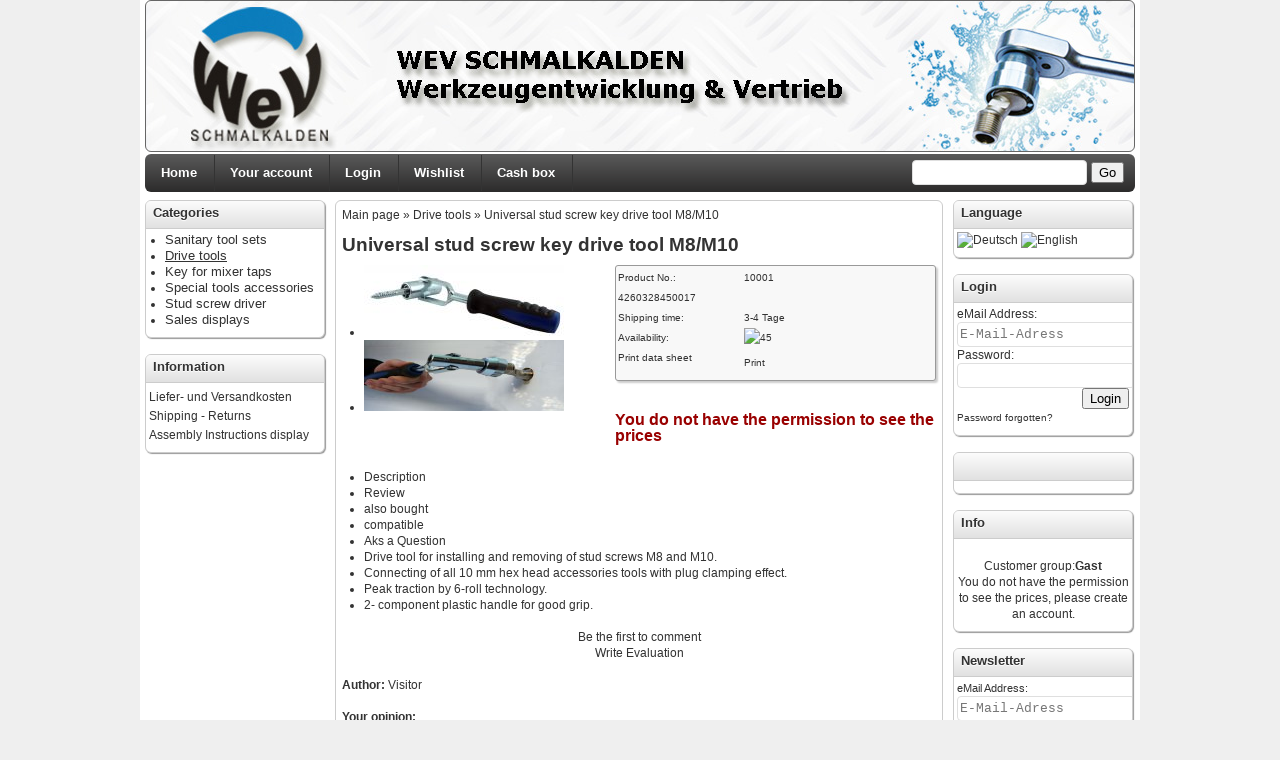

--- FILE ---
content_type: text/html; charset=UTF-8
request_url: http://www.wev-sm.de/en/Universal-stud-screw-key-drive-tool-M8-M10.html
body_size: 8075
content:
<!DOCTYPE html>
<html lang ="en">
<head>
<meta charset="utf-8" />
<!--
=================================================================================
Shopsoftware commerce:SEO by Webdesign Erfurt 2007-2011 [www.commerce-seo.de]
=================================================================================
commerce:SEO offers you highly scalable E-Commerce-Solutions and Services.
The Shopsoftware is redistributable under the GNU General Public License (Version 2) [http://www.gnu.org/licenses/gpl-2.0.html].
based on: E-Commerce Engine Copyright (c) 2006 xt:Commerce, created by Mario Zanier & Guido Winger and licensed under GNU/GPL.
Information and contribution at http://www.xt-commerce.com
=================================================================================
-->
<meta name="generator" content="(c) 2026 by commerce:SEO v2.1.1.5 CE" />	
<title>Drive tool for installing and removing of stud screws M8 and M10 - WEV SCHMALKALDEN</title> 
	
<meta name="keywords" content="stud screw driver, hanger bolt driver" /> 
<meta name="description" content="Universal stud screw key drive tool M8/M10" /> 
<meta name="robots" content="index,follow,noodp" />
<meta name="author" content="Matthias Herrmann" />
<link rel="alternate" type="application/rss+xml" title="WEV SCHMALKALDEN RSS Feed von wev-sm.de" href="http://www.wev-sm.de/rss_news.php" />
<link href="http://www.wev-sm.de/en/Universal-stud-screw-key-drive-tool-M8-M10.html" rel="canonical" />
<link href="http://www.wev-sm.de/favicon.ico" rel="shortcut icon" type="image/x-icon" />
<link rel="apple-touch-icon" href="http://www.wev-sm.de/apple-touch-icon.png" />
<base href="http://www.wev-sm.de/" /><link rel="stylesheet" type="text/css" href="cache/jsdc846dea2e38bce759a7abf0517bcc0d.css" media="screen, projection"  />
<link rel="stylesheet" type="text/css" href="templates/cseo-css-v2/cache/stylesheetdc846dea2e38bce759a7abf0517bcc0d.css" media="screen, projection"  />
<script type="text/javascript" src="cache/jsdc846dea2e38bce759a7abf0517bcc0d.js"></script>
<script type="text/javascript"><!--

function FormatNumber(num, decimal, thousand, decimals)
{
  if(isNaN(num)) { num = "0"; }
  sign = (num == (num = Math.abs(num)));
  num = Math.floor(num+0.50000000001);
  pot = Math.pow(10, decimals);
  cents = num%pot;
  num = Math.floor(num/pot).toString();
  if(cents<10) { cents = "0" + cents; }
  for (var i = 0; i < Math.floor((num.length-(1+i))/3); i++)
  {
    num = num.substring(0,num.length-(4*i+3)) + thousand + num.substring(num.length-(4*i+3));
  }
  return (((sign)?'':'-') + num + decimal + cents);
}

function showPrice(form)
{
  var myTotalPrice = 0;
  var showUP = 0;
  var myMathProblem = "";
  var myForms = "";
  var myFirstTry = 0;
  var attrib = 0;
  var myAttributeString = '';
  var found = -1;
  myItemPrice = parseFloat(form.nuPrice.value);
  currency = form.currency.value;

  left = form.left.value;
  right = form.right.value;
  decimal = form.decimal.value;
  thousand = form.thousand.value;
  decimals = form.decimals.value;
  //decimals = 4;

  for (var i = 0; i < form.elements.length; i++) {
    var e = form.elements[i];
    //myForms = myForms + " - " + e.type
    if ( e.type == 'select-one' ) {
      showUP = 1;
      Item = e.selectedIndex;
      myPrice = e.options[Item].text;
      if (left != '') {
        myStart = myPrice.indexOf(left,0);
        found = myStart;
        myLeftSign = myStart + left.length + 1;
        if (right != '') {
          myRightSign = myPrice.indexOf(right,0);
        } else {
          myRightSign = myPrice.length;
        }
      } else if (right != '') {
        myRightSign = myPrice.indexOf(right,0);
        found = myRightSign;
        myStart = myPrice.lastIndexOf(" ", myRightSign-2)
        myLeftSign = myStart + 1;
      }
      if ( found != "-1" )
      {
        myAttributeString = myPrice.substring(myLeftSign, myRightSign);
        myAttributeString = myAttributeString.replace(/[,.]/g,"");
        myAttributePrice = parseFloat(myAttributeString);
        myMathProblem = myPrice.charAt(myStart - 1);
      } else { myAttributePrice = 0; }
      if (myMathProblem == "-")
      {
        myTotalPrice = myTotalPrice - myAttributePrice;
      } else {
        myTotalPrice = myTotalPrice + myAttributePrice;
      }
    }
    if ( e.type == 'radio' ) {
      showUP = 1;
      if (e.checked == true) {
        myPrice = getPriceArray(e.value);
        if (left != '') {
          myStart = myPrice.indexOf(left,0);
          found = myStart;
          myLeftSign = myStart + left.length + 1;
          if (right != '') {
            myRightSign = myPrice.indexOf(right,0);
          } else {
            myRightSign = myPrice.length;
          }
        } else if (right != '') {
          myRightSign = myPrice.indexOf(right,0);
          found = myRightSign;
          myStart = myPrice.lastIndexOf(" ", myRightSign-2)
          myLeftSign = myStart + 1;
        }
        if ( found != "-1" ) {
          myAttributeString = myPrice.substring(myLeftSign, myRightSign);
          myAttributeString = myAttributeString.replace(/[,.]/g,"");
          myAttributePrice = parseFloat(myAttributeString);
          myMathProblem = myPrice.charAt(myStart - 1);
        } else { myAttributePrice = 0; }
        if(isNaN(myAttributePrice)) { myAttributePrice = 0; }
        if (myMathProblem == "-") {
          myTotalPrice = myTotalPrice - myAttributePrice;
        } else {
          myTotalPrice = myTotalPrice + myAttributePrice;
        }
      }
      attrib = attrib + "-" + myTotalPrice;
    }
  }
  if ( showUP == 1 ) {
    myTotalPrice = FormatNumber(myTotalPrice + myItemPrice, decimal, thousand, decimals);
    document.getElementById("productsNEWprice").innerHTML = "sum price: <strong>" + left + " " + myTotalPrice + " " + right + "<\/strong>";
    //document.getElementById("productsNEWprice").innerHTML = "Der aktuelle Preis betr&auml;gt <strong>" + left + " " + myEuroSign + " " + myLeftSign + " " + myRightSign + " " + myTotalPrice + " " + attrib + " " + right + "<\/strong>";
  }
}

var preis;

function initPriceArray(max) {
  preis = new Array();
}

function setPriceArray(val,price) {
  preis[val] = price;
}

function getPriceArray(val) {
  return preis[val];
}
//--></script></head>
<body>

<div id="page_container">
	<div id="outerContainer_left_right_top_bottom">
		<div id="innerContainer" class="clearfix">
			<div class="fl w100p ie7_mr10 clearfix">
				<div id="middle">
					<article class="mainbody white_box">
													<div class="nav_pathway">
								<a href="http://www.wev-sm.de" class="headerNavigation">Main page</a> &raquo; <a href="http://www.wev-sm.de/en/Drivetools/" class="headerNavigation">Drive tools</a> &raquo; <a href="http://www.wev-sm.de/en/Universal-stud-screw-key-drive-tool-M8-M10.html" class="headerNavigation">Universal stud screw key drive tool M8/M10</a>
							</div>
												
						
						


<h1>Universal stud screw key drive tool M8/M10</h1>
<div class="product_info_box_middle_left left">
			<ul class="prettyGallery">
			<li>
				<a href="images/product_images/popup_images/Universal-stud-screw-key-drive-tool-M8-M10.jpg" title="Universal stud screw key drive tool M8/M10" id="main_product_1" rel="prettyPhoto[pp_gal]">
					<img src="images/product_images/info_images/Universal-stud-screw-key-drive-tool-M8-M10.jpg" alt="Universal stud screw key drive tool M8/M10" title="Universal stud screw key drive tool M8/M10" width="200" height="71" />
				</a>
			</li>
							<li>
					<a href="images/product_images/popup_images/Stockschraubenschluessel-Universalantriebswerkzeug-M8-M10-1.jpg" title="Universal stud screw key drive tool M8/M10" rel="prettyPhoto[pp_gal]">
						<img src="images/product_images/info_images/Stockschraubenschluessel-Universalantriebswerkzeug-M8-M10-1.jpg" alt="Universal stud screw key drive tool M8/M10" title="Universal stud screw key drive tool M8/M10" width="200" height="71" />
					</a>
				</li>
					</ul>

	<script type="text/javascript" charset="utf-8">
	$(document).ready(function(){
		$("area[rel^='prettyPhoto']").prettyPhoto();
		var themeName = 'dark_rounded';
		var Slide = false;
		$(".prettyGallery:first a[rel^='prettyPhoto']").prettyPhoto({animation_speed:'normal',theme:themeName,slideshow:3000, autoplay_slideshow: Slide, social_tools: false});
		$("area[rel^='prettyPhoto']").prettyPhoto();
		var themeName = 'dark_rounded';
		var Slide = false;
		$('.prettyGallery:first').prettyGallery();
		$('.prettyGallery:last').prettyGallery({
			'navigation':'bottom',
			'itemsPerPage':1
		});
	});
	</script>

	<br />
</div>
<div class="product_info_box_middle_right right">
	<div class="product_info_print">
		<fieldset class="productinfo">
			<dl>
									<dt class="w126">Product No.:</dt>
					<dd>10001</dd>
												
													<dt class="w126"></dt>
					<dd>4260328450017</dd>
								<dt class="w126">Shipping time:</dt>
				<dd> 3-4 Tage</dd>
									<dt class="w126">Availability:</dt>
					<dd><img class="product_stock_img" src="/admin/images/icons/icon_stock_1.gif" alt="45" title="45" width="37" height="10" /></dd>
																					<dt class="w126">Print data sheet</dt>
					<dd><a href="javascript:void(0)" onclick="javascript:window.open('http://www.wev-sm.de/print_product_info.php?products_id=6', 'popup', 'toolbar=0, width=640, height=600')"><span class="css_img_button" >Print</span></a></dd>
						<script> function onsubmitform(){ document.cart_quantity.action ="http://www.wev-sm.de/en/Universal-stud-screw-key-drive-tool-M8-M10.htmlaction=add_product"; return true;} </script>
		<form id="cart_quantity" action="http://www.wev-sm.de/product_info.php?cPath=2&amp;cat=2&amp;products_id=6&amp;language=en&amp;action=add_product" method="post" name="cart_quantity"><input type="hidden" id="submit_target" name="submit_target" value="cart" />
							</dl>
		</fieldset> 
		 <br />
 
	
			</div>
	<div class="product_info_price">
		You do not have the permission to see the prices 
			<input type="hidden" name="nuPrice" value="000">
			<input type="hidden" name="currency" value="EUR" />
			<input type="hidden" name="left" value="" />
			<input type="hidden" name="right" value="EUR" />
			<input type="hidden" name="decimal" value="," />
			<input type="hidden" name="thousand" value="." />
			<input type="hidden" name="decimals" value="2" />
			</div>
	<div class="product_info_tax_shipping">
		 	</div>	
		</div>
<script type="text/javascript">showPrice(document.forms['cart_quantity']);</script>
<br style="clear:both" />
<div id="tabs">
	<ul>
					<li><a href="#desc">Description</a></li>
								
									<li><a href="#rev">Review</a></li>
											<li><a href="#ap">also bought</a></li>
							<li><a href="#rcs">compatible</a></li>
							<li><a href="#paq">Aks a Question</a></li>
			
				
	</ul>
			<div id="desc">
			<ul>
	<li>
		Drive tool for installing and removing of stud screws M8 and M10.</li>
	<li>
		Connecting of all 10 mm hex head accessories tools with plug clamping effect.</li>
	<li>
		Peak traction by 6-roll technology.</li>
	<li>
		2- component plastic handle for good grip.</li>
</ul>
		</div>
					</form>	
				<div id="rev">
			
<a name="review">&nbsp;</a>
	<div class="reviews_write ac">Be the first to comment<br /><a href="javascript:void(0)"><span class="css_img_button" style="cursor:pointer">Write Evaluation</span></a></div><br />
	<form id="product_reviews_write" action="http://www.wev-sm.de/product_reviews_write.php?action=process&amp;mode=ajax&amp;products_id=6#rev" method="POST" onsubmit="return checkForm();">
		<strong>Author:</strong> Visitor<br /><br />
		<strong>Your opinion:</strong><br />
		<textarea name="review" id="review" cols="60" rows="15" style="width:99.9%"></textarea>
<br />
		<div style="font-size:smaller"><font color="ff0000"><b>CAUTION:</b></font> HTML is not supported!</div><br />
		<div><strong class="left">Evaluation:</strong> <input type="radio" name="rating" value="1" class="star" /> <input type="radio" name="rating" value="2" class="star" /> <input type="radio" name="rating" value="3" class="star" /> <input type="radio" name="rating" value="4" class="star" /> <input type="radio" name="rating" value="5" class="star" /></div>
		<br style="clear:both" />
		Captchacode: <img src="captcha_math.php?codeCaptcha=5d5c8758cbddd7179dd6a158ecd52084" alt="Captcha" /><br />
		<input type="hidden" id="codeCaptcha" name="codeCaptcha" value="5d5c8758cbddd7179dd6a158ecd52084" />
			 <input type="text" name="stringCaptcha" size="6" maxlength="6" />
		<br class="clearfix" /><br />
		<div style="width:100%">
			<div style="float:left; width:45%">		
				
			</div>
			<div style="float:right; width:45%" class="ar">
				<input type="submit" class="css_img_button" value="Send" title=" Send " /><input type="hidden" id="get_params" name="get_params" value="" />
			</div>
			<br class="clearfix" />
		</div>
	</form>
	<script type="text/javascript">jQuery(document).ready(function(){jQuery("#product_reviews_write").hide();});</script>

		</div>
						<div id="ap">
			

<h2>Customers who bought this product bought the following products also</h2>


<section>
	<ul id="also_purchased" class="product_listing_gallery">
					<li class="w303p gallery_item gallery_hover_item">
	            										<h3 class="listing_h3 border_top_radius_6">
												<a class="tooltip" href="http://www.wev-sm.de/en/Double-Hole-Punch.html" title="">
							Double Hole Punch
						</a>
					</h3>
								<div class="product_listing_gallery_image">
				<a class="tooltip" href="http://www.wev-sm.de/en/Double-Hole-Punch.html" title="">
						<img class="img_border box_shadow" src="images/product_images/thumbnail_images/Doppel-Schraubloch-Stanze.jpg" width="99" height="80" alt="" title="" />
					</a>
				</div>

												<div class="product_listing_gallery_price">
										<div class="product_listing_price">You do not have the permission to see the prices </div>
																				<span class="fs85">plus. 19 % Tax excl.<a title="Shipping costs" rel="nofollow" class="overlay_link" href="http://www.wev-sm.de/popup_content.php?coID=1&amp;iframe"> Shipping costs</a></span><br />					<a title="Double Hole Punch" href="http://www.wev-sm.de/en/Double-Hole-Punch.html"><span class="css_img_button" >Details</span></a>  
				</div>
	        </li>
					<li class="w303p gallery_item gallery_hover_item">
	            										<h3 class="listing_h3 border_top_radius_6">
												<a class="tooltip" href="http://www.wev-sm.de/en/Angle-valve-screw-in-assistance.html" title="">
							Angle valve screw- in- assistance, 10 mm hex head
						</a>
					</h3>
								<div class="product_listing_gallery_image">
				<a class="tooltip" href="http://www.wev-sm.de/en/Angle-valve-screw-in-assistance.html" title="">
						<img class="img_border box_shadow" src="images/product_images/thumbnail_images/Eckventil-Einschraubhilfe-mit-Sechskant-Schaft.jpg" width="120" height="73" alt="" title="" />
					</a>
				</div>

												<div class="product_listing_gallery_price">
										<div class="product_listing_price">You do not have the permission to see the prices </div>
																				<span class="fs85">plus. 19 % Tax excl.<a title="Shipping costs" rel="nofollow" class="overlay_link" href="http://www.wev-sm.de/popup_content.php?coID=1&amp;iframe"> Shipping costs</a></span><br />					<a title="Angle valve screw- in- assistance, 10 mm hex head" href="http://www.wev-sm.de/en/Angle-valve-screw-in-assistance.html"><span class="css_img_button" >Details</span></a>  
				</div>
	        </li>
					<li class="w303p last_li gallery_item gallery_hover_item">
	            										<h3 class="listing_h3 border_top_radius_6">
												<a class="tooltip" href="http://www.wev-sm.de/en/Tap-extension-milling-cutter-1-2-with-1-4-hex-head-shank.html" title="">
							Tap extension milling cutter 1/2&quot;, with 1/4&quot; hex head- shank
						</a>
					</h3>
								<div class="product_listing_gallery_image">
				<a class="tooltip" href="http://www.wev-sm.de/en/Tap-extension-milling-cutter-1-2-with-1-4-hex-head-shank.html" title="">
						<img class="img_border box_shadow" src="images/product_images/thumbnail_images/Hahnverlaengerungsfraeser-mit-1-4-Sechskant-Schaft.jpg" width="120" height="47" alt="" title="" />
					</a>
				</div>

												<div class="product_listing_gallery_price">
										<div class="product_listing_price">You do not have the permission to see the prices </div>
																				<span class="fs85">plus. 19 % Tax excl.<a title="Shipping costs" rel="nofollow" class="overlay_link" href="http://www.wev-sm.de/popup_content.php?coID=1&amp;iframe"> Shipping costs</a></span><br />					<a title="Tap extension milling cutter 1/2", with 1/4" hex head- shank" href="http://www.wev-sm.de/en/Tap-extension-milling-cutter-1-2-with-1-4-hex-head-shank.html"><span class="css_img_button" >Details</span></a>  
				</div>
	        </li>
					<li class="w303p gallery_item gallery_hover_item">
	            										<h3 class="listing_h3 border_top_radius_6">
												<a class="tooltip" href="http://www.wev-sm.de/en/S-Connection-mounting-tool-3-4-hex-head-drive-.html" title="">
							S-Connection- mounting tool 3/4&quot;- hex head drive
						</a>
					</h3>
								<div class="product_listing_gallery_image">
				<a class="tooltip" href="http://www.wev-sm.de/en/S-Connection-mounting-tool-3-4-hex-head-drive-.html" title="
	
	&nbsp;">
						<img class="img_border box_shadow" src="images/product_images/thumbnail_images/S-Anschluss-Montagewerkzeug-3-4-10-mm-Sechskant-Schaft.jpg" width="84" height="80" alt="
	
	&nbsp;" title="
	
	&nbsp;" />
					</a>
				</div>

									<div class="product_listing_gallery_detail_cat">
						<p>
	<br />
	&nbsp;</p>
											</div>
												<div class="product_listing_gallery_price">
										<div class="product_listing_price">You do not have the permission to see the prices </div>
																				<span class="fs85">plus. 19 % Tax excl.<a title="Shipping costs" rel="nofollow" class="overlay_link" href="http://www.wev-sm.de/popup_content.php?coID=1&amp;iframe"> Shipping costs</a></span><br />					<a title="S-Connection- mounting tool 3/4"- hex head drive" href="http://www.wev-sm.de/en/S-Connection-mounting-tool-3-4-hex-head-drive-.html"><span class="css_img_button" >Details</span></a>  
				</div>
	        </li>
					<li class="w303p gallery_item gallery_hover_item">
	            										<h3 class="listing_h3 border_top_radius_6">
												<a class="tooltip" href="http://www.wev-sm.de/en/Key-for-mixer-taps-extra-long-A-F-9.html" title="">
							Key for mixer taps, extra long A/F 9
						</a>
					</h3>
								<div class="product_listing_gallery_image">
				<a class="tooltip" href="http://www.wev-sm.de/en/Key-for-mixer-taps-extra-long-A-F-9.html" title="">
						<img class="img_border box_shadow" src="images/product_images/thumbnail_images/Standarmaturenschluessel-extra-lang-SW-9.jpg" width="103" height="80" alt="" title="" />
					</a>
				</div>

												<div class="product_listing_gallery_price">
										<div class="product_listing_price">You do not have the permission to see the prices </div>
																				<span class="fs85">plus. 19 % Tax excl.<a title="Shipping costs" rel="nofollow" class="overlay_link" href="http://www.wev-sm.de/popup_content.php?coID=1&amp;iframe"> Shipping costs</a></span><br />					<a title="Key for mixer taps, extra long A/F 9" href="http://www.wev-sm.de/en/Key-for-mixer-taps-extra-long-A-F-9.html"><span class="css_img_button" >Details</span></a>  
				</div>
	        </li>
					<li class="w303p last_li gallery_item gallery_hover_item">
	            										<h3 class="listing_h3 border_top_radius_6">
												<a class="tooltip" href="http://www.wev-sm.de/en/Key-for-mixer-taps-extra-long-A-F-10.html" title="">
							Key for mixer taps, extra long A/F 10
						</a>
					</h3>
								<div class="product_listing_gallery_image">
				<a class="tooltip" href="http://www.wev-sm.de/en/Key-for-mixer-taps-extra-long-A-F-10.html" title="">
						<img class="img_border box_shadow" src="images/product_images/thumbnail_images/Standarmaturenschluessel-extra-lang-SW-9_9.jpg" width="103" height="80" alt="" title="" />
					</a>
				</div>

												<div class="product_listing_gallery_price">
										<div class="product_listing_price">You do not have the permission to see the prices </div>
																				<span class="fs85">plus. 19 % Tax excl.<a title="Shipping costs" rel="nofollow" class="overlay_link" href="http://www.wev-sm.de/popup_content.php?coID=1&amp;iframe"> Shipping costs</a></span><br />					<a title="Key for mixer taps, extra long A/F 10" href="http://www.wev-sm.de/en/Key-for-mixer-taps-extra-long-A-F-10.html"><span class="css_img_button" >Details</span></a>  
				</div>
	        </li>
			</ul>
	<br class="clearfix" />


<script type="text/javascript">
    var max_height = 0;  
    
    $('#also_purchased li').each(function(e) { 
     
      h = $(this).height();  
      if(typeof(h) != "undefined") {  
            if(h > max_height) {  
                    max_height = h+10;  
            }  
      }  
    });  
    if(max_height > 0) { 
     
     $('#also_purchased li').height(max_height); 
     
    }  
</script>
	





</section><br />




<script type="text/javascript">
jQuery(document).ready(function() {
	jQuery('.gallery_item').hover(function() {
		jQuery(this).addClass('gallery_item_hover');
	}, function() {
		jQuery(this).removeClass('gallery_item_hover');
	});
	jQuery('.only_one').hover(function() {
		jQuery(this).addClass('gallery_item_hover');
	}, function() {
		jQuery(this).removeClass('gallery_item_hover');
	});	
});
</script>



		</div>
				<div id="rcs">
			

<h2>This product is compatible too (g.e.)</h2>


<section>
	<ul id="reverse_cross_selling" class="product_listing_gallery">
					<li class="w303p gallery_item gallery_hover_item">
	            										<h3 class="listing_h3 border_top_radius_6">
												<a class="tooltip" href="http://www.wev-sm.de/en/1-4-Special-socket-key-A-F-13.html" title="">
							1/4&quot; Special socket key A/F 13
						</a>
					</h3>
								<div class="product_listing_gallery_image">
				<a class="tooltip" href="http://www.wev-sm.de/en/1-4-Special-socket-key-A-F-13.html" title="">
						<img class="img_border box_shadow" src="images/product_images/thumbnail_images/13-er-Spezialsteckschluessel.jpg" width="120" height="80" alt="" title="" />
					</a>
				</div>

												<div class="product_listing_gallery_price">
										<div class="product_listing_price">You do not have the permission to see the prices </div>
																				<span class="fs85">plus. 19 % Tax excl.<a title="Shipping costs" rel="nofollow" class="overlay_link" href="http://www.wev-sm.de/popup_content.php?coID=1&amp;iframe"> Shipping costs</a></span><br />					<a title="1/4" Special socket key A/F 13" href="http://www.wev-sm.de/en/1-4-Special-socket-key-A-F-13.html"><span class="css_img_button" >Details</span></a>  
				</div>
	        </li>
					<li class="w303p gallery_item gallery_hover_item">
	            										<h3 class="listing_h3 border_top_radius_6">
												<a class="tooltip" href="http://www.wev-sm.de/en/sinkfix-9-pcs.html" title="">
							Sinkfix, 9-pcs.
						</a>
					</h3>
								<div class="product_listing_gallery_image">
				<a class="tooltip" href="http://www.wev-sm.de/en/sinkfix-9-pcs.html" title="
	Combinable Tool set for the d...">
						<img class="img_border box_shadow" src="images/product_images/thumbnail_images/Sinkfix-9-tlg.jpg" width="74" height="80" alt="
	Combinable Tool set for the d..." title="
	Combinable Tool set for the d..." />
					</a>
				</div>

									<div class="product_listing_gallery_detail_cat">
						<h4>
	Combinable Tool set for the disassembly and assembly of washbasin.</h4>
											</div>
												<div class="product_listing_gallery_price">
										<div class="product_listing_price">You do not have the permission to see the prices </div>
																				<span class="fs85">plus. 19 % Tax excl.<a title="Shipping costs" rel="nofollow" class="overlay_link" href="http://www.wev-sm.de/popup_content.php?coID=1&amp;iframe"> Shipping costs</a></span><br />					<a title="Sinkfix, 9-pcs." href="http://www.wev-sm.de/en/sinkfix-9-pcs.html"><span class="css_img_button" >Details</span></a>  
				</div>
	        </li>
					<li class="w303p last_li gallery_item gallery_hover_item">
	            										<h3 class="listing_h3 border_top_radius_6">
												<a class="tooltip" href="http://www.wev-sm.de/en/Universal-key-for-toilet-seat-fixing-hex-head-Combi-drive.html" title="">
							Universal key for toilet seat fixing, hex head Combi- drive
						</a>
					</h3>
								<div class="product_listing_gallery_image">
				<a class="tooltip" href="http://www.wev-sm.de/en/Universal-key-for-toilet-seat-fixing-hex-head-Combi-drive.html" title="">
						<img class="img_border box_shadow" src="images/product_images/thumbnail_images/Schluessel-fuer-WC-Sitzbefestigung-10-mm-1-4-Antrieb_36.jpg" width="120" height="80" alt="" title="" />
					</a>
				</div>

												<div class="product_listing_gallery_price">
										<div class="product_listing_price">You do not have the permission to see the prices </div>
																				<span class="fs85">plus. 19 % Tax excl.<a title="Shipping costs" rel="nofollow" class="overlay_link" href="http://www.wev-sm.de/popup_content.php?coID=1&amp;iframe"> Shipping costs</a></span><br />					<a title="Universal key for toilet seat fixing, hex head Combi- drive" href="http://www.wev-sm.de/en/Universal-key-for-toilet-seat-fixing-hex-head-Combi-drive.html"><span class="css_img_button" >Details</span></a>  
				</div>
	        </li>
			</ul>
	<br class="clearfix" />


<script type="text/javascript">
    var max_height = 0;  
    
    $('#reverse_cross_selling li').each(function(e) { 
     
      h = $(this).height();  
      if(typeof(h) != "undefined") {  
            if(h > max_height) {  
                    max_height = h+10;  
            }  
      }  
    });  
    if(max_height > 0) { 
     
     $('#reverse_cross_selling li').height(max_height); 
     
    }  
</script>
	





</section><br />




<script type="text/javascript">
jQuery(document).ready(function() {
	jQuery('.gallery_item').hover(function() {
		jQuery(this).addClass('gallery_item_hover');
	}, function() {
		jQuery(this).removeClass('gallery_item_hover');
	});
	jQuery('.only_one').hover(function() {
		jQuery(this).addClass('gallery_item_hover');
	}, function() {
		jQuery(this).removeClass('gallery_item_hover');
	});	
});
</script>



		</div>
				<div id="paq">
			

		<form id="email_friend" action="http://www.wev-sm.de/en/Universal-stud-screw-key-drive-tool-M8-M10.html#paq" method="post"><input type="hidden" id="action" name="action" value="process" />
	<h2>Your Question</h2><br />
	<dl>
		<dt class="w200">Type of request:</dt>
		<dd><select name="subject"><option value="question about this Product" selected="selected">question about this Product</option><option value="Offer Product">Offer Product</option><option value="technical question about this Product">technical question about this Product</option></select></dd>
	</dl>
	<dl>
		<dt class="w200">your name:</dt>
		<dd><input type="text" name="from_name" /></dd>
	</dl>
	<dl>
		<dt class="w200">Your e-mail address:</dt>
		<dd><input type="text" name="from_email_address" /></dd>
	</dl>
	<dl>
		<dt class="w200">Your question or comment:</dt>
		<dd><textarea name="message" id="message" cols="68" rows="8"></textarea>
</dd>
	</dl>
	<dl>
		<dt class="w200">security code:</dt>
		<dd><img src="captcha_math.php?codeCaptcha=482a157b1707cc3680fc1815407f5d08" alt="Captcha" /></dd>
	</dl>
	<dl>
		<dt class="w200">Input Code:</dt>
		<dd><input type="text" name="stringCaptcha" size="6" maxlength="6" /></dd>
		<dd><input type="hidden" id="codeCaptcha" name="codeCaptcha" value="482a157b1707cc3680fc1815407f5d08" /></dd>
	</dl>
<br />	
	<dl>
		<dt class="w200">&nbsp;</dt>
		<dd><input type="submit" class="css_img_button" value="Send" title=" Send " /></dd>
	</dl>	
	
	</form>

		</div>
			
</div>


	
	<h2>More Products in this Categorie:</h2>
	<ul>
					<li class="related"><a href="http://www.wev-sm.de/en/1-2-Pivot-Head-Ratchet-Wrench-72-Teeth.html">1/2" Pivot Head Ratchet Wrench, 72 Teeth</a></li>
					<li class="related"><a href="http://www.wev-sm.de/en/1-2-Flexible-handle.html">1/2" Flexible handle</a></li>
			</ul>
	<h2>Customer viewed this item have also viewed:</h2>
	<ul>
					<li class="related"><a href="http://www.wev-sm.de/en/Ventilfix-Tool-for-drain-valves.html">Ventilfix Tool for drain valves, 10 mm hex head</a></li>
					<li class="related"><a href="http://www.wev-sm.de/en/Double-Hole-Punch.html">Double Hole Punch</a></li>
					<li class="related"><a href="http://www.wev-sm.de/en/Key-for-mixer-taps-extra-long-A-F-9.html">Key for mixer taps, extra long A/F 9</a></li>
					<li class="related"><a href="http://www.wev-sm.de/en/Sink-fittings-Socket-A-F-34.html">Sink fittings Socket A/F 34</a></li>
					<li class="related"><a href="http://www.wev-sm.de/en/S-Connection-mounting-tool-3-4-female-square.html">S-Connection- mounting tool 3/4"- female square</a></li>
			</ul>


<div class="ar">
	<a class="twitter-share-button" data-count="horizontal" data-lang="de" href="http://twitter.com/share">Tweet</a>
	<a href="javascript:void(0)" onclick="popupWindow('http://www.facebook.com/share.php?u='+encodeURIComponent(location.href))" title="Facebook Add"><img src="images/facebook.png" alt="Facebook" title="Facebook" /></a>
</div>

					</article>
				</div>
					<aside id="nav_left">
		
<div class="box border_radius_6" style="background:#ffffff;">
<h4 class="boxTitle categories">Categories</h4>
<div class="boxText categories" >

<nav><ul id="main_nav">
<li class="main_level_1"><a href="http://www.wev-sm.de/en/Sanitarytoolsets/" title="Sanitary tool sets">Sanitary tool sets</a></li>
<li class="main_level_1"><a class="Current" href="http://www.wev-sm.de/en/Drivetools/" title="Drive tools">Drive tools</a></li>
<li class="main_level_1"><a href="http://www.wev-sm.de/en/Key-for-mixer-taps/" title="Key for mixer taps">Key for mixer taps</a></li>
<li class="main_level_1"><a href="http://www.wev-sm.de/en/Special-tools-accessories/" title="Special tools accessories">Special tools accessories</a></li>
<li class="main_level_1"><a href="http://www.wev-sm.de/en/Stud-screw-driver/" title="Stud screw driver">Stud screw driver</a></li>
<li class="main_level_1"><a href="http://www.wev-sm.de/en/Sales-displays-/" title="Sales displays">Sales displays</a></li>
</ul></nav>

</div>
</div><div class="box border_radius_6">
<h4 class="boxTitle">Information</h4>
<nav class="information">
<div class="boxText information" >
<ul><li class="list"><a title="Liefer- und Versandkosten" href="http://www.wev-sm.de/Shipping-Returns.html">Liefer- und Versandkosten</a></li><li class="list"><a title="Shipping - Returns" href="http://www.wev-sm.de/Shipping-Returns.html">Shipping - Returns</a></li><li class="list"><a title="Assembly Instructions display" href="http://www.wev-sm.de/en/Assembly-Instructions-display.html">Assembly Instructions display</a></li></ul>
</div>
</nav>
</div>
	</aside>

			</div>
				<aside id="nav_right">
		
<div class="box border_radius_6">
<h4 class="boxTitle">Language</h4>
<div class="boxText languages" >
 <a href="http://www.wev-sm.de/de/Antriebswerkzeuge/"><img src="lang/german/icon.gif" alt="Deutsch" width="18" height="12"  title="Deutsch" /></a>  <a href="http://www.wev-sm.de/en/Drivetools/"><img src="lang/english/icon.gif" alt="English" width="18" height="12"  title="English" /></a> 
</div>
</div>
<div class="box border_radius_6">
<h4 class="boxTitle">Login</h4>
	<div class="boxText loginbox">
		<form id="loginbox" method="post" action="http://www.wev-sm.de/login.php?action=process">
		<label title="" for="loginemail">eMail Address:</label>
		<input type="text" name="email_address" maxlength="50" tabindex="1" id="loginemail" value="E-Mail-Adress" onblur="if(this.value=='') this.value='E-Mail-Adress';" onfocus="if(this.value=='E-Mail-Adress') this.value='';" /><br />
		<label title="" for="loginpassword">Password:</label>
		<input type="password" name="password" maxlength="30" tabindex="2"  id="loginpassword" /><br />
		<div style="float:right"><input type="submit" class="css_img_button" value="Login" title=" Login " /></div>
		<br style="clear:both" />
		</form>
		<a class="fs85" href="http://www.wev-sm.de/password_double_opt.php" title="Password forgotten?">Password forgotten?</a>
	</div>
</div><div class="box border_radius_6">
<h4 class="boxTitle hinweis"></h4>
<div class="boxText hinweis" >

</div>
</div>
<div class="box border_radius_6">
<h4 class="boxTitle">Info</h4>
<div class="boxText ac" >
<img src="admin/images/icons/guest_status.gif" alt="" width="32" height="32"  /><br />Customer group:<b>Gast</b><br />You do not have the permission to see the prices, please create an account.
</div>
</div>
<div class="box border_radius_6">
<h4 class="boxTitle">Newsletter</h4>
	<form id="sign_in" action="http://www.wev-sm.de/newsletter.php?action=box" method="post">
		<div class="boxText newsletter">
			<label title="" for="newsletteremail">eMail Address:</label>
			<input type="text" name="email" id="newsletteremail" maxlength="50" value="E-Mail-Adress" onblur="if(this.value=='') this.value='E-Mail-Adress';" onfocus="if(this.value=='E-Mail-Adress') this.value='';" />
			<input type="radio" name="check" value="inp" title="register" /> subscribe <input type="radio" name="check" value="del" title="sign out" /> unsubscribe<br />
			<div class="ar"><input type="submit" class="css_img_button" value="Send" title=" Send " /></div>
			<span class="fs85">The newsletter can be canceled at any time.</span>
		</div>
	</form>
</div>
	</aside>

		</div>
		<header>
	<div id="head" class="ac border_radius_6">&nbsp;</div>
	<nav>
		<div id="nav_nleft">
			<ul id="nav_nleft_menu">
				<li>
					<a href="" title="Home">Home</a>
				</li>
				<li>
					<a rel="nofollow" href="http://www.wev-sm.de/account.php" title="Your account">Your account</a>				</li>
				<li>
											<a rel="nofollow" href="http://www.wev-sm.de/login.php" title="Login">Login</a>
									</li>
				<li>
					<a rel="nofollow" href="http://www.wev-sm.de/wish_list.php" title="Wishlist">Wishlist</a> 
				</li>
				<li>
					<a rel="nofollow" href="http://www.wev-sm.de/checkout.php" title="Cash box">Cash box</a>
				</li>
				<li>
					
				</li>
			</ul>
		</div>
		<div class="nav_nright">
			
	<form>
					<input type="search" id="search" name="keywords" size="20" accesskey="s" maxlength="30" title="search">
					<input type="submit" class="css_img_button" value="Go" title=" Go " />
	</form>
		</div>
	</nav>
</header>
	</div>
		<div class="box_bottom border_radius_6 clearfix">
				<div class="bottom_box_2 clearfix">
					<div class="box border_radius_6">

<nav class="content">
<div class="boxText content" >
<ul><li class="list"><a title="Imprint" href="http://www.wev-sm.de/en/Imprint.html">Imprint</a></li><li class="list"><a title="Contact" href="http://www.wev-sm.de/en/Contact.html">Contact</a></li><li class="list"><a title="Sitemap" href="http://www.wev-sm.de/en/Sitemap.html">Sitemap</a></li></ul>
</div>
</nav>
</div>
		</div>
	</div>

</div>
<footer class="copy fs85">
	&copy; 2026 - <a href="/">WEV SCHMALKALDEN</a>
	<div class="box border_radius_6">

<div class="boxText banner" >

</div>
</div>
	
</footer>
<p class="copyright ac">
      Copyright  &copy; 2011 <a href="http://www.commerce-seo.de">commerce:SEO v2.1 CE</a><br />
      Commerce:SEO provides no warranty and is redistributable under the <a href="http://www.fsf.org/licensing/licenses/gpl.txt" target="_blank">GNU General Public License</a>
    </p><!-- Piwik --> 
<script type="text/javascript">
var pkBaseURL = (("https:" == document.location.protocol) ? "https://www.wev-sm.de/analyse/" : "http://www.wev-sm.de/analyse/");
document.write(unescape("%3Cscript src='" + pkBaseURL + "piwik.js' type='text/javascript'%3E%3C/script%3E"));
</script><script type="text/javascript">
try {
var piwikTracker = Piwik.getTracker(pkBaseURL + "piwik.php", 1);
piwikTracker.trackPageView();
piwikTracker.enableLinkTracking();
} catch( err ) {}
</script><noscript><p><img src="http://www.wev-sm.de/analyse/piwik.php?idsite=1" style="border:0" alt="" /></p></noscript>
<!-- End Piwik Tracking Code -->
</body>
</html>

--- FILE ---
content_type: text/css
request_url: http://www.wev-sm.de/templates/cseo-css-v2/cache/stylesheetdc846dea2e38bce759a7abf0517bcc0d.css
body_size: 7205
content:
/*1322772132132277213113227721321322772133132277213013227721311322772131*/
html,body,div,span,applet,object,iframe,h1,h2,h3,h4,h5,h6,p,blockquote,pre,a,abbr,acronym,address,big,cite,code,del,dfn,font,img,ins,kbd,q,s,samp,small,strike,strong,sub,sup,tt,var,dl,dt,dd,ol,ul,li,fieldset,form,label,legend,caption{margin:0;padding:0;border:0;outline:0;font-weight:inherit;font-style:inherit;font-size:100%;font-family:inherit;}*:focus{outline:0;}p{margin:5px 0}table{border-collapse:separate;border-spacing:0;}html{height:100%;margin-bottom:1px}body{font-size:12px;line-height:1.4em;color:#333333;font-family:Verdana,Arial,Helvetica,sans-serif;background:#EFEFEF;}h1{font-family:Verdana,Arial,Helvetica,sans-serif;margin:0.5em 0 0.5em 0;font-size:1.6em;font-weight:bold;line-height:1.2em;}h2{font-family:Verdana,Arial,Helvetica,sans-serif;margin:0.6em 0 0.4em 0;font-size:1.3em;font-weight:700;line-height:1.1em;clear:both;}h2 a:link,h2 a:visited,h2 a:active{}h2 a:hover{color:#000}h3{color:#000000;font-weight:600;font-size:14px;margin:10px 0px 5px 0px;padding:0px;}h4{color:#000000;font-weight:600;font-size:12px;margin:10px 0px 5px 0px;padding:0px;}h5{color:#000000;font-weight:600;font-size:12px;margin:5px 0px 5px 0px;padding:0px;}h6{color:#000000;font-weight:600;font-size:12px;margin:5px 0px 5px 0px;padding:0px;}h2.listing_h2{color:#000000;font-size:1.1em;font-weight:600;line-height:1.0em;}h3.listing_h3{color:#000000;font-weight:400;font-size:0.8em;margin:0px;padding:0px;text-align:center}h4.listing_h4{color:#000000;font-weight:200;font-size:0.6em;margin:0px;padding:0px;text-align:center}img{border:0 none;}hr{color:#ccc;background:#fff;height:1px;width:100%;display:block}b{font-weight:bold;}ol{margin-left:15px;list-style:decimal}.fs85{font-size:85%}strong{font-weight:700}.w20 {width:20px}.w28 {width:28px}.w35 {width:35px}.w50 {width:50px}.w70 {width:70px}.w85 {width:85px}.w100{width:100px}.w105{width:105px}.w126{width:126px}.w145{width:145px}.w170{width:170px}.w150{width:150px}.w200{width:200px}.w250{width:250px}.w4p {width:4%;}.w15p{width:15%}.w12p{width:12%}.w14p{width:14%}.w15p{width:15%}.w16p{width:16%}.w17p{width:17%}.w18p{width:18%}.w18p{width:18%}.w20p{width:20%}.w22p{width:22%}.w24p{width:24%}.w30p{width:30%}.w32p{width:32%}.w34p{width:34%}.w36p{width:36%}.w40p{width:40%}.w44p{width:44%}.w46p{width:46%}.w48p{width:48%}.w60p{width:60%}.w52p{width:52%}.w76p{width:76%}.w81p{width:81%}.w96p{width:96%}.w98_8p{width:98.8%}.w100p{width:100%}.w303p{width:30.3%}.w474p{width:47.4%}.w223p{width:22.3%}.w98p{width:98%}.al{text-align:left}.ar{text-align:right}.ac{text-align:center}.cb{clear:both}.db{display:block}.dn{display:none;}.fl{float:left}.fr{float:right}.btd{border-top:1px dashed #ccc}.bbd{border-bottom:1px dashed #ccc}.p10{padding:10px;}.pl5{padding-left:5px}.p_lr_5{padding:0 5px;}.mt3{margin-top:3px}.m0{margin:0;}.pr{position:relative}.mr4004{margin:4px 0 0 4px;}.mr5{margin-right:5px}.mr10{margin-right:10px}.fwb{font-weight:700}dl{display:block;clear:both;}dd,dt{line-height:20px;}dd a{line-height:30px;}dl dd{display:block;overflow:hidden;}dl dt{white-space:nowrap;overflow:hidden;display:block;float:left;}textarea,input[type="text"],input[type="search"],input[type="password"],input[type="file"],input[type="button"],input[type="reset"],select{background-color:#fff;border:1px solid #dfdfdf;}textarea:focus,input[type="text"]:focus,input[type="search"]:focus,input[type="password"]:focus,input[type="file"]:focus,input[type="button"]:focus,input[type="reset"]:focus,select:focus{border:1px solid #888;}input[type="text"],input[type="search"],input[type="password"],textarea,select{padding:4px 2px}select{padding:2px}textarea{width:99.8%;font-size:112%;height:110px}input[type=text],textarea{font-family:Consolas,Monaco,Courier,monospace;color:#777;}article input[type="text"].products_qty{width:30px}article input[type="text"],article  input[type="password"]{width:200px}.order_details_sub_ul input[type="text"],.order_details input[type="text"]{width:30px;text-align:center}#middle .order_details_sub_ul{margin-left:0}.clearfix:after{content:".";display:block;height:0;clear:both;visibility:hidden;}.clearfix{display:inline-block;clear:both} #loginemail,#loginpassword,#manufacturerdropdown,#newsletteremail{width:100%}.janolaw-paragraph{font-weight:700;margin:15px 0 5px 0;}.janolaw-absatz{display:none;}.janolaw-text{margin:0 10px;text-align:justify;}#janolaw-footer{display:block;text-align:right;margin:20px;font-size:80%;}#janolaw-footer a{color:#777;}#page_container{width:1000px;overflow:hidden;margin:0 auto;position:relative;background:#fff;}#innerContainer{width:100%;z-index:2;margin:0 5px;}header{position:absolute;top:0;left:0;width:990px;height:195px;z-index:5;margin:0 5px;}#head{background:url(../img/head.jpg) no-repeat;width:988px;height:150px;border:1px solid #666;}#middle{float:right;width:100%;display:inline;}#middle ul,#middle ol{margin-left:22px;}.mainbody{ width:100%;}.white_box{background:#fff;float:left;clear:both;display:block;width:98.9%;border:1px solid #ccc;padding:6px;margin-bottom:10px;}#outerContainer_left_right_top_bottom,#outerContainer_left_right_top{border-left:190px solid transparent;border-right:190px solid transparent;z-index:1;margin-top:200px;width:608px;}#outerContainer_left_right_bottom{border-left:190px solid transparent;border-right:190px solid transparent;z-index:1;margin-top:10px;width:608px;}#outerContainer_top{z-index:1;margin-top:200px;width:987px;}#outerContainer_left_top_bottom{border-left:190px solid transparent;z-index:1;margin-top:200px;width:792px;padding-right:6px}#outerContainer_right_top_bottom{border-right:190px solid transparent;z-index:1;margin-top:200px;width:792px;}#outerContainer_right_bottom{border-right:190px solid transparent;z-index:1;margin-top:10px;width:792px;padding-left:6px}#outerContainer_top_bottom{z-index:1;margin-top:200px;width:987px;}#outerContainer_right_top{border-right:190px solid transparent;z-index:1;margin-top:200px;width:800px;}#outerContainer_left_top{border-left:190px solid transparent;z-index:1;margin-top:200px;width:792px;padding-left:6px}#outerContainer{z-index:1;margin-top:10px;width:987px;}#outerContainer_left_right_top_bottom #innerContainer[id="innerContainer"]{width:610px;}#outerContainer_left_right_top_bottom .white_box{width:594px;}#outerContainer_left_right_top_bottom .white_box .white_box{width:579px}#outerContainer_checkout{z-index:1;margin-top:197px;width:995px;}#offline_container{width:100%;height:100%;display:block;position:absolute}#offline_inner{position:absolute;left:50%;width:500px;top:50%;height:250px;margin:-125px 0 0 -250px;border:1px solid #ccc;background:#fff}header nav{display:inline-block;clear:both;line-height:36px;border:1px solid transparent;width:988px;height:36px;margin:2px 0 0 0;background:url("../../../cseo_css_img.php?w=1&h=40&c1=5B5B5Bff&c2=2A2929ff") repeat-x scroll left center #2A2929;}header nav a:link,header nav a:visited,header nav{color:#ffffff;font-size:1.1em;font-weight:600}#nav_nleft{width:700px;text-align:left;float:left;z-index:7;height:36px;}#nav_nleft_menu,#nav_nleft_menu  ul{list-style:none outside none;margin:0;padding:0;width:700px;}#nav_nleft_menu  li{float:left;}#nav_nleft_menu  a{padding:0 17px 0 15px;display:block;color:#fff;font-size:13px;border-right:1px solid #333;}#nav_nleft_menu  a:hover{padding:0 17px 0 15px;display:block;background:url(../../../cseo_css_img.php?c1=fefefeff&c2=dfdfdfff&h=40) center left repeat-x #fefefe;color:#000000}.nav_nleft{float:left;width:695px;text-align:left;padding-left:10px}.nav_nleft a{ border-right:1px solid #ffffff;padding:0 4px 0 3px}.nav_nleft a:hover{background:url("../../../cseo_css_img.php?w=1&h=40&c1=828282ff&c2=616161ff") repeat-x scroll left center #616161;}.nav_nright{text-align:right;float:right;width:260px;padding-right:10px}#nav_left{float:left;margin:0 0 0 -190px;width:180px;position:relative;z-index:5;display:inline;}#nav_right{float:right;margin-right:-188px;width:180px;position:relative;z-index:5;text-align:left;display:inline;}#nav_right ul{margin-left:15px;}#nav_right ul.sub{list-style:circle;font-size:95%;}.product_navigator{display:block;width:100%;margin:10px 0;}.product_navigator a:link,.product_navigator a:visited,.product_navigator a:active{color:#555}.product_navigator_center{margin-left:195px}.prev{float:left;}.next{float:right;}ul#categorie_list{margin:0;list-style:none}.float_wrapper{border-bottom:1px solid #CCCCCC;clear:both;height:20px;line-height:20px;margin:10px;padding:0 0 10px;width:98%;}.border_radius_6{overflow:hidden;}.border_top_radius_6{overflow:hidden;}.border_bottom_radius_6{overflow:hidden;}.coupon_info{border:1px solid #ccc;background:#f1f1f1;padding:10px;}#login_offline{width:330px;margin:28px 0 0 95px;}.red{display:block;text-align:left;color:#fff;padding:3px;background:url(../../../cseo_css_img.php?c1=E10C0Cff&c2=910C0Cff) center left repeat-x;margin-bottom:3px;border:1px solid #E10C0C}.red_agb{display:block;text-align:left;color:#fff;padding:3px;background:url(../../../cseo_css_img.php?c1=E10C0Cff&c2=910C0Cff) center left repeat-x;margin-bottom:3px;border:1px solid #E10C0C}.red_ds{display:block;text-align:left;color:#fff;padding:3px;background:url(../../../cseo_css_img.php?c1=E10C0Cff&c2=910C0Cff) center left repeat-x;margin-bottom:3px;border:1px solid #E10C0C}.red_wd{display:block;text-align:left;color:#fff;padding:3px;background:url(../../../cseo_css_img.php?c1=E10C0Cff&c2=910C0Cff) center left repeat-x;margin-bottom:3px;border:1px solid #E10C0C}.red a,.red_agb a,.red_ds a,.red_wd a{color:#fff}.green{background:url(../../../cseo_css_img.php?c1=22BE22ff&c2=128C14ff&h=120) center left repeat-x  #22BE22;color:#fff;padding:3px;display:block;text-align:left;border:1px solid #22BE22;}.clr{clear:both;float:none;}.dropdown select{width:160px}pre{color:#000;margin:10px;padding:10px;background:#f1f1f1;border:1px solid #ccc;display:block}span.rechts .thumbs a{background:transparent url(../img/img_right.gif) no-repeat scroll 0 0;height:57px;margin:0 2px 2px 0;position:relative;text-align:center;width:70px;z-index:100;}.img_border{border:1px solid #999999;padding:5px;background:#fff}a:hover .img_border{border:1px solid #000;}a:link,a:visited{color:#333333;text-decoration:none;}a:hover{color:#000000;}a:focus{outline:none}.subcat_sitemap{margin-left:15px;font-size:smaller}.inputRequirement{color:#CC0000;}li.related{margin-left:10px;list-style:circle;}ul#main_nav{margin-left:15px;padding:0}li.main_level_1{margin-left:1px;list-style:disc;}li.main_level_1 a{padding:0;}li.main_level_2{margin-left:7px;list-style:square;}li.main_level_2 a{padding:0;}li.main_level_3{margin-left:15px;list-style:circle;}li.main_level_3 a{padding:0;}li.maincat,li.list{list-style:square;margin-top:3px}li.maincat a span{line-height:18px;}.categorie_list_one{float:left;width:48%;margin:0 5px 15px 5px;}a.Current{text-decoration:underline}a.nav span a{font-size:11px}li.maincat a,s li.list a{text-decoration:none;cursor:pointer;font-size:11px;}ul.messageStack{border:solid 2px #B22020;background-color:#FFD6D6;padding:8px;}ul.messageStack li{}ul.messageStack li.messageStackError{list-style:none;padding:5px 0px 2px 20px;background-image:url(../../images/icons/exclamation.png);background-repeat:no-repeat;background-position:0px 4px;}ul.messageStack li.messageStackSuccess{list-style:none;padding:5px 0px 2px 20px;background-image:url(../../images/icons/icon_accept.gif);background-repeat:no-repeat;background-position:0px 4px;background-color:#66FF66;}ul.messageStack li.messageStackWarning{list-style:none;padding:5px 0px 2px 20px;background-image:url(../../images/icons/icon_alert.gif);background-repeat:no-repeat;background-position:0px 4px;background-color:#FFF2CD;}.contentsTopics,.pageHeading,#moduleHeading{font-weight:bolder;line-height:25px;border-bottom:1px solid #000;margin-bottom:15px;}.copyright,.gnu_copy,.parseTime{text-align:center;font-size:8pt;color:#7E7E7E;display:block;}.copy{text-align:center;display:block;margin:5px 0;color:#555;width:990px;margin:0 auto;text-align:center}.messageStackSuccess{padding:4px;background-color:#66FF66}.footer a{color:#666666;text-decoration:underline;}.headerError,.headerInfo{margin:5px 0 5px 0;border:1px solid #CC3300;color:#fff;background:#E10C0C url(../../../cseo_css_img.php?h=250&c1=E10C0Cff&c2=910C0Cff) repeat-x scroll left center;padding:5px;}.guthaben,.credits_available{padding:10px;background:#f1f1f1;border:1px dotted #ccc;}.left{float:left;margin:0px;}.list_left{float:left;}.list_left,.list_right{width:48%;margin-bottom:2px;text-align:left;}.list_right{float:right;}.list_right_2{width:40%;float:right;margin-bottom:20px;text-align:left;}.mini_wrapper{margin:0;padding:0;}.new_product_default{width:285px;float:left;border-bottom:1px solid #E7E7E7;margin:10px 0 10px 0;}.new_product_default_image{float:left;width:120px;padding-top:10px;}.new_product_default_right{float:left;width:165px;}.new_product_default_tax{font-size:11px;}.order_details,.checkout_payment_comments,.checkout_payment_agb{font-size:11px;}.product_content{margin-top:15px;}.product_info_box{text-align:left;}.product_info_box_bottom{height:12px;}.product_info_box_middle ul{margin-left:20px}#middle .mo_images{margin:0}.new-price{font-size:16px;color:#DA251D;font-weight:700;text-align:left;}.product_name{display:block;}.product_name h2 a{font-size:15px;margin-top:8px;}.product_name h3 a{font-size:15px;margin-top:8px;}.right{float:right;margin:0px;}.row1,.dunkel{background:#EFEFEF;}.row1,.row2{padding:5px;}.row2{background:#FFFFFF;}ul.footer_gallery{float:left;clear:both;width:100%}ul.footer_gallery li{float:left;width:32.8%;position:relative;margin:0 5px 10px 0;}ul.footer_gallery li ul.box_footer{list-style-type:square}ul.footer_gallery li ul.box_footer li{width:100%;display:block;margin:0;border-bottom:1px solid #ccc;padding:3px 0;}ul.footer_gallery li ul.box_footer li a{padding:0 0 0 12px;}#middle ul.product_listing_gallery{float:left;clear:both;width:100%;margin-left:0;list-style:none}ul.product_listing_gallery .product_info_real_price{margin:0}ul.product_listing_gallery li{float:left;position:relative;margin:8px 5px 0 0;padding:0 5px 5px 5px;border:1px solid #ccc;}ul.product_listing_gallery li h2{text-align:center}.product_listing_gallery_image{text-align:center;}.product_listing_gallery_detail{text-align:center}.product_listing_gallery_price{width:100%;text-align:center}.popup_link {font-size:80%;}ul.product_listing_gallery_cat{float:left;clear:both;width:100%;}ul.product_listing_gallery_cat li{float:left;width:30%;position:relative;margin:8px 5px 0 0;padding:5px;border:1px solid #ccc;background:url(../img/bg_gradient.jpg) top left repeat-x}* html ul.product_listing_gallery_cat li{width:33.33%;}ul.product_listing_gallery_cat li h2{font-size:90%;text-align:center;margin-top:2px}ul.product_listing_gallery_cat li h2 a{text-decoration:none;color:#000;text-align:center}.product_listing_gallery_detail_cat{position:relative;text-align:center}.product_listing_gallery_price_cat{width:172px;text-align:center}.popup_link_cat{font-size:80%;}.product_listing_gallery_review{font-size:11px;text-align:right;}.product_listing_gallery_review img{}ul.product_listing_gallery li.last_li{margin-right:0}ul.product_listing_gallery li.only_one{height:auto;}ul.product_listing_gallery li.only_one h3{text-align:left;}ul.product_listing_gallery li.only_one .product_listing_gallery_misc{width:38%;padding-left:10px;margin-top:5px;}ul.product_listing_gallery li.only_one .product_listing_gallery_image{float:left;width:30%;}ul.product_listing_gallery li.only_one .product_listing_gallery_detail_cat{position:relative;top:0;margin-left:30.2%;text-align:left;}ul.product_listing_gallery li.only_one .product_listing_gallery_price{position:relative;top:0;left:0;width:60%;text-align:center;float:right;}ul.product_listing_gallery li.gallery_item_hover{background:#f1f1f1}.product_info_old{color:#a10a0e;font-size:10px;}.product_info_real_price{display:block;margin:1px 0}.product_price_save{font-size:10px;color:#a10a0e;}.headerMessage{color:#ff0000;display:block;margin:10px 0}.moduleRow{border:1px dashed #ccc;background:#fdfdfd;margin-bottom:10px;padding:5px}.moduleRowSelected{border:1px solid #ccc;background:#f1f1f1;margin-bottom:10px;padding:5px}#slider{overflow:hidden;position:relative;margin:5px 0;background:#EEE;border:1px solid #999;}#mover{width:2880px;position:relative;}.slide{padding:10px 10px;width:608px;float:left;position:relative;}.slide p{width:380px;}.slide img{position:absolute;top:20px;left:400px;}#slider-stopper{position:absolute;top:1px;right:20px;background:#ac0000;color:white;padding:3px 8px;font-size:10px;text-transform:uppercase;z-index:1000;}.newsletter{font-size:11px}.boxcenter{  background:none repeat scroll 0 0 #FFFFFF;  border:1px solid #999999;  margin:3px;  position:relative;}h3.cat_listing_h3{  background:url(../../../cseo_css_img.php?c1=fefefeff&c2=dfdfdfff&h=40) center left repeat-x #fefefe;  color:#FFF;  font-size:1.0em;  margin:0 -5px 5px -5px;  padding:4px 0 5px 7px;  border-bottom:1px solid #cccccc; }h3.listing_h3{  background:url(../../../cseo_css_img.php?c1=fefefeff&c2=dfdfdfff&h=40) center left repeat-x #fefefe;  color:#FFF;  font-size:1.0em;  margin:0 -5px 5px -5px;  padding:4px 0 5px 7px;  border-bottom:1px solid #cccccc;}#dropdown_shopping_cart{position:absolute;width:213px;z-index:99999;}.cart-item{color:#000000;font-size:11px;line-height:15px;background:#ddd;border:1px solid #999;;}.greeting{text-decoration:underline}.slide-out-div{  padding:20px;  width:250px;  background:#ccc;  border:1px solid #29216d;}#tooltip_outer{    margin:8px;    background:url("../../../cseo_css_img.php?w=1&h=120&c1=5B5B5Bff&c2=2A2929ff") repeat-x scroll left center #2A2929;    border:1px solid #999;color:#DDD;width:260px;    font-size:0.9em;    z-index:999;    position:absolute;    display:none;}#tooltip_inner{padding:5px}.ac_results{padding:0px;border:1px solid #cccccc;background-color:white;overflow:hidden;z-index:99999;}.ac_results ul{width:100%;list-style-position:outside;list-style:none;padding:0;margin:0;}.ac_results img{width:25%;}li strong.treffer{color:#B43C07;text-decoration:underline;}.ac_results li{margin:0px;padding:2px 5px;cursor:default;display:block;overflow:hidden;}.ac_loading{background:white url(../../../images/wait.gif) right center no-repeat;}.ac_odd{background-color:#cccccc;}.ac_over{background-color:#333333;color:white;}#contact_us a{color:#fff}.footer,.head{text-align:center}.footer .box,.head .box,.box_right_top .box {background:none;display:block;border:none;color:#ccc;padding:0}.box_bottom{text-align:left;float:left;clear:both;color:#666666;background:#fff;padding:8px;margin:5px;border:1px solid #ccc;display:block;width:970px;}.box_bottom .box{background:none;border:0 none;}.box_bottom ul li{list-style:none;}.box_bottom ul li a{border-bottom:1px dashed #ccc;display:block;padding:3px 0 3px 5px;}.box_bottom ul li ul.sub{margin-left:19px;list-style-position:inside;}.box_bottom ul li ul.sub li{list-style:square;}.bottom_box_1 .box{width:100%;}.bottom_box_2 .box{width:48.9%;float:left;margin:0 4px}.bottom_box_1,.bottom_box_2,.bottom_box_3{width:100%}.bottom_box_3 .box{width:32.2%;float:left;margin:0 4px}.box_bottom h4.boxTitle{background:none;color:#666;font-weight:700;border-bottom:1px solid #666;font-size:112%;}.head .box ul,.footer .box ul{text-align:center}.head .box ul li,.footer .box ul li{display:inline;list-style:none;margin-right:10px}.head .box ul li a:hover{color:#ccc}.box_right_top{width:160px;position:absolute;right:5px;top:5px;text-align:right;float:right;z-index:7}.box_right_top .box{text-align:right}.box_right_top .advanced_link{display:none}.last_viewed,.sofortueberweisung,.manufactueres_info,.specials{text-align:center}h4.boxTitle{background:url("../../../cseo_css_img.php?w=1&h=30&c1=fefefeff&c2=dfdfdfff") repeat-x scroll left center #dfdfdf;color:#333;padding:4px 0 5px 7px;margin:0;height:18px;font-size:1.1em;border-bottom:1px solid #cccccc;}.box{margin:0 0 16px 0;border:1px solid #cccccc;background:#FFF;padding:0 0 6px 0;}.box .categories a{font-size:110%;}.boxText{padding:3px;}.infoBoxHeadingFooter{color:#3C3B3D;height:20px;font-size:1.3em;font-weight:bold;margin:1px;border-bottom:1px solid #ccc}#bestseller_container{height:170px;position:relative}#bestseller{width:100%;text-align:center}img.bi{width:50%;}.product_info_box_middle_left{width:45%;margin:0}.product_info_box_middle_left .img_main{margin-right:3px}.product_info_box_middle_left .mo_images li{float:left;margin-right:5px}.product_info_box_middle_right{width:54%;text-align:left;margin-bottom:15px;}.product_info_cartbutton{width:100%;}.product_info_graduated_price{width:215px}.product_info_graduated_price .bg_dunkel{background:#EFEFEF}.product_info_graduated_price dl{display:block;line-height:22px;clear:both;}.product_info_graduated_price dl dd{display:block;white-space:nowrap;overflow:hidden;}.product_info_graduated_price dl dt{white-space:nowrap;overflow:hidden;width:90px;display:block;float:left;padding-left:5px}.product_info_price{font-size:16px;font-weight:700;text-align:left;margin:10px 0;color:#990000}.product_info_print{font-size:10px;}.product_info_print img a{cursor:pointer;}.product_info_shipping{font-size:10px;color:#696969;font-weight:bolder;}.product_info_tax{width:95px;}.product_info_tax_shipping{display:block;margin:4px 0;font-size:10px;}.product_info_real_price{margin:6px 0}fieldset.productinfo{border:1px solid #999;padding:2px;margin-bottom:5px;background-color:#f8f8f8;-moz-border-radius:3px;-webkit-border-radius:3px;border-radius:3px;-moz-box-shadow:2px 2px 2px #CCC;-webkit-box-shadow:2px 2px 2px #CCC;box-shadow:2px 2px 2px #CCC;}fieldset.productinfoprint{border:1px solid #999;padding:2px;margin-bottom:5px;background-color:#f8f8f8;-moz-border-radius:3px;-webkit-border-radius:3px;border-radius:3px;-moz-box-shadow:2px 2px 2px #CCC;-webkit-box-shadow:2px 2px 2px #CCC;box-shadow:2px 2px 2px #CCC;}fieldset.productinfooption{border:1px solid #999;padding:2px;line-height:14px;margin-bottom:5px;background-color:#f8f8f8;-moz-border-radius:3px;-webkit-border-radius:3px;border-radius:3px;-moz-box-shadow:2px 2px 2px #CCC;-webkit-box-shadow:2px 2px 2px #CCC;box-shadow:2px 2px 2px #CCC;}.productinfooption dd{padding-bottom:7px;}#div_video{display:none;}header nav{-moz-border-radius:6px;-webkit-border-radius:6px;border-radius:6px;}.ac_results{-moz-border-radius:6px;-webkit-border-radius:6px;border-radius:6px;}.box_bottom{box-shadow:1px 1px 1px #999999;}h4.boxTitle{-moz-border-radius-topleft:4px;-moz-border-radius-topright:4px;-webkit-border-radius-top-left:4px;-webkit-border-radius-top-right:4px;-border-top-left-radius:4px;-border-top-right-radius:4px;text-shadow:0 1px 1px #FFF;}#nav_right .box,#nav_left .box{box-shadow:1px 1px 1px #999999;}ul.product_listing_gallery li{-moz-border-radius:6px;-webkit-border-radius:6px;border-radius:6px;}h3.cat_listing_h3,h3._listing_h3{-moz-border-radius-topleft:4px;-moz-border-radius-topright:4px;webkit-border-top-left-radius:4px;webkit-border-top-right-radius:4px;border-top-left-radius:4px;border-top-right-radius:4px;}#slider{-moz-border-radius:6px;-webkit-border-radius:6px;border-radius:6px;}.cart-item,.white_box,.border_radius_6 {-moz-border-radius:6px;-webkit-border-radius:6px;border-radius:6px;}.border_top_radius_6{-moz-border-radius-topleft:6px;-moz-border-radius-topright:6px;webkit-border-top-left-radius:6px;webkit-border-top-right-radius:6px;-border-top-left-radius:6px;-border-top-right-radius:6px;}.border_bottom_radius_6{-moz-border-radius-bottomleft:6px;-moz-border-radius-bottomright:6px;webkit-border-bottom-left-radius:6px;webkit-border-bottom-right-radius:6px;-border-bottom-left-radius:6px;-border-bottom-right-radius:6px;}textarea,input[type="text"],input[type="search"],input[type="password"],input[type="file"],input[type="button"],input[type="reset"],select {-moz-border-radius:4px;border-radius:4px;-webkit-border-radius:4px;}input[type="text"],input[type="search"],input[type="password"],textarea,select {-moz-box-sizing:border-box;}.cloud-zoom-gallery img.active{-moz-border-radius:2px;-webkit-border-radius:2px;border-radius:2px}.cloud-zoom-big{-moz-border-radius:5px;-webkit-border-radius:5px;-o-border-radius:5px;-khtml-border-radius:5px;border-radius:5px;-moz-box-shadow:0 2px 10px #444;-webkit-box-shadow:0 2px 10px #444;box-shadow:0 2px 10px #444;}.cloud-zoom-lens{cursor:-moz-zoom-in}.ui-corner-tl{-moz-border-radius-topleft:4px;-webkit-border-top-left-radius:4px;border-top-left-radius:4px;}.ui-corner-tr{-moz-border-radius-topright:4px;-webkit-border-top-right-radius:4px;border-top-right-radius:4px;}.ui-corner-bl{-moz-border-radius-bottomleft:4px;-webkit-border-bottom-left-radius:4px;border-bottom-left-radius:4px;}.ui-corner-br{-moz-border-radius-bottomright:4px;-webkit-border-bottom-right-radius:4px;border-bottom-right-radius:4px;}.ui-corner-top{-moz-border-radius-topleft:4px;-webkit-border-top-left-radius:4px;border-top-left-radius:4px;-moz-border-radius-topright:4px;-webkit-border-top-right-radius:4px;border-top-right-radius:4px;}.ui-corner-bottom{-moz-border-radius-bottomleft:4px;-webkit-border-bottom-left-radius:4px;border-bottom-left-radius:4px;-moz-border-radius-bottomright:4px;-webkit-border-bottom-right-radius:4px;border-bottom-right-radius:4px;}.ui-corner-right{ -moz-border-radius-topright:4px;-webkit-border-top-right-radius:4px;border-top-right-radius:4px;-moz-border-radius-bottomright:4px;-webkit-border-bottom-right-radius:4px;border-bottom-right-radius:4px;}.ui-corner-left{-moz-border-radius-topleft:4px;-webkit-border-top-left-radius:4px;border-top-left-radius:4px;-moz-border-radius-bottomleft:4px;-webkit-border-bottom-left-radius:4px;border-bottom-left-radius:4px;}.ui-corner-all{-moz-border-radius:4px;-webkit-border-radius:4px;border-radius:4px;}.ui-widget-shadow{-moz-border-radius:8px;-webkit-border-radius:8px;border-radius:8px;}#tooltip_outer{-webkit-border-radius:3px;-webkit-box-shadow:#2A2929 5px 5px 5px;-moz-border-radius:3px;-moz-box-shadow:#2A2929 5px 5px 5px;border-radius:3px;box-shadow:#2A2929 5px 5px 5px;}